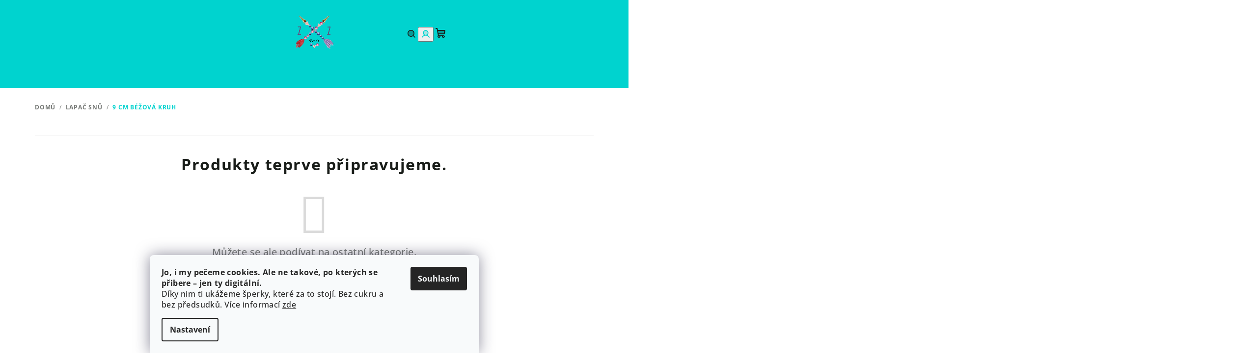

--- FILE ---
content_type: text/html; charset=utf-8
request_url: https://www.zazbeads.cz/9-cm-bezova-2-kruh/
body_size: 18013
content:
<!doctype html><html lang="cs" dir="ltr" class="header-background-light external-fonts-loaded"><head><meta charset="utf-8" /><meta name="viewport" content="width=device-width,initial-scale=1" /><title>9 cm béžová Kruh - ZaZ beads | minerální náramky | lapače snů</title><link rel="preconnect" href="https://cdn.myshoptet.com" /><link rel="dns-prefetch" href="https://cdn.myshoptet.com" /><link rel="preload" href="https://cdn.myshoptet.com/prj/dist/master/cms/libs/jquery/jquery-1.11.3.min.js" as="script" /><link href="https://cdn.myshoptet.com/prj/dist/master/cms/templates/frontend_templates/shared/css/font-face/open-sans.css" rel="stylesheet"><link href="https://cdn.myshoptet.com/prj/dist/master/shop/dist/font-shoptet-14.css.d90e56d0dd782c13aabd.css" rel="stylesheet"><script>
dataLayer = [];
dataLayer.push({'shoptet' : {
    "pageId": 2385,
    "pageType": "parametricCategory",
    "currency": "CZK",
    "currencyInfo": {
        "decimalSeparator": ",",
        "exchangeRate": 1,
        "priceDecimalPlaces": 2,
        "symbol": "K\u010d",
        "symbolLeft": 0,
        "thousandSeparator": " "
    },
    "language": "cs",
    "projectId": 173776,
    "category": {
        "guid": "db130509-99c3-11e7-819d-002590dc5efc",
        "path": "Lapa\u010de sn\u016f z Bali",
        "parentCategoryGuid": null
    },
    "cartInfo": {
        "id": null,
        "freeShipping": false,
        "freeShippingFrom": null,
        "leftToFreeGift": {
            "formattedPrice": "0 K\u010d",
            "priceLeft": 0
        },
        "freeGift": false,
        "leftToFreeShipping": {
            "priceLeft": null,
            "dependOnRegion": null,
            "formattedPrice": null
        },
        "discountCoupon": [],
        "getNoBillingShippingPrice": {
            "withoutVat": 0,
            "vat": 0,
            "withVat": 0
        },
        "cartItems": [],
        "taxMode": "ORDINARY"
    },
    "cart": [],
    "customer": {
        "priceRatio": 1,
        "priceListId": 1,
        "groupId": null,
        "registered": false,
        "mainAccount": false
    }
}});
dataLayer.push({'cookie_consent' : {
    "marketing": "denied",
    "analytics": "denied"
}});
document.addEventListener('DOMContentLoaded', function() {
    shoptet.consent.onAccept(function(agreements) {
        if (agreements.length == 0) {
            return;
        }
        dataLayer.push({
            'cookie_consent' : {
                'marketing' : (agreements.includes(shoptet.config.cookiesConsentOptPersonalisation)
                    ? 'granted' : 'denied'),
                'analytics': (agreements.includes(shoptet.config.cookiesConsentOptAnalytics)
                    ? 'granted' : 'denied')
            },
            'event': 'cookie_consent'
        });
    });
});
</script>

<!-- Google Tag Manager -->
<script>(function(w,d,s,l,i){w[l]=w[l]||[];w[l].push({'gtm.start':
new Date().getTime(),event:'gtm.js'});var f=d.getElementsByTagName(s)[0],
j=d.createElement(s),dl=l!='dataLayer'?'&l='+l:'';j.async=true;j.src=
'https://www.googletagmanager.com/gtm.js?id='+i+dl;f.parentNode.insertBefore(j,f);
})(window,document,'script','dataLayer','GTM-PHJDZX2');</script>
<!-- End Google Tag Manager -->

<meta property="og:type" content="website"><meta property="og:site_name" content="zazbeads.cz"><meta property="og:url" content="https://www.zazbeads.cz/9-cm-bezova-2-kruh/"><meta property="og:title" content="9 cm béžová Kruh - ZaZ beads | minerální náramky | lapače snů"><meta name="author" content="ZaZ beads | minerální náramky | lapače snů"><meta name="web_author" content="Shoptet.cz"><meta name="dcterms.rightsHolder" content="www.zazbeads.cz"><meta name="robots" content="index,follow"><meta property="og:image" content="https://cdn.myshoptet.com/usr/www.zazbeads.cz/user/logos/logo_3-2.png?t=1769807274"><meta name="google-site-verification" content="U5yXZ__662OEdC76uJaHElAARRTNO-myN415Vzf_NHU"><meta name="description" content="9 cm béžová Kruh, ZaZ beads | minerální náramky | lapače snů"><meta property="og:description" content="9 cm béžová Kruh, ZaZ beads | minerální náramky | lapače snů"><style>:root {--color-primary: #00D3CF;--color-primary-h: 179;--color-primary-s: 100%;--color-primary-l: 41%;--color-primary-hover: #e9d0f0;--color-primary-hover-h: 287;--color-primary-hover-s: 52%;--color-primary-hover-l: 88%;--color-secondary: #00D3CF;--color-secondary-h: 179;--color-secondary-s: 100%;--color-secondary-l: 41%;--color-secondary-hover: #00D3CF;--color-secondary-hover-h: 179;--color-secondary-hover-s: 100%;--color-secondary-hover-l: 41%;--color-tertiary: #ffffff;--color-tertiary-h: 0;--color-tertiary-s: 0%;--color-tertiary-l: 100%;--color-tertiary-hover: #181c18;--color-tertiary-hover-h: 120;--color-tertiary-hover-s: 8%;--color-tertiary-hover-l: 10%;--color-header-background: #ffffff;--template-font: "Open Sans";--template-headings-font: "Open Sans";--header-background-url: none;--cookies-notice-background: #F8FAFB;--cookies-notice-color: #252525;--cookies-notice-button-hover: #27263f;--cookies-notice-link-hover: #3b3a5f;--templates-update-management-preview-mode-content: "Náhled aktualizací šablony je aktivní pro váš prohlížeč."}</style>
    
    <link href="https://cdn.myshoptet.com/prj/dist/master/shop/dist/main-14.less.49334c2a0bd7c3ed0f9c.css" rel="stylesheet" />
                <link href="https://cdn.myshoptet.com/prj/dist/master/shop/dist/mobile-header-v1-14.less.10721fb2626f6cacd20c.css" rel="stylesheet" />
    
    <script>var shoptet = shoptet || {};</script>
    <script src="https://cdn.myshoptet.com/prj/dist/master/shop/dist/main-3g-header.js.27c4444ba5dd6be3416d.js"></script>
<!-- User include --><!-- project html code header -->
<!-- Facebook Pixel Code -->
<script>
  !function(f,b,e,v,n,t,s)
  {if(f.fbq)return;n=f.fbq=function(){n.callMethod?
  n.callMethod.apply(n,arguments):n.queue.push(arguments)};
  if(!f._fbq)f._fbq=n;n.push=n;n.loaded=!0;n.version='2.0';
  n.queue=[];t=b.createElement(e);t.async=!0;
  t.src=v;s=b.getElementsByTagName(e)[0];
  s.parentNode.insertBefore(t,s)}(window, document,'script',
  'https://connect.facebook.net/en_US/fbevents.js');
  fbq('init', '184097898938504');
  fbq('track', 'PageView');
</script>
<noscript><img height="1" width="1" style="display:none"
  src="https://www.facebook.com/tr?id=184097898938504&ev=PageView&noscript=1"
/></noscript>
<!-- End Facebook Pixel Code -->


<style>
/* V detailu produktu odstrani kapitalky v nadipsu produktu */
#product-detail-h1 h1 {
    text-transform: none;
}
</style>
<style>
/* Zobrazi dostupnost zbozi ve vypisu kategorie i pro mobilni telefony */
@media screen and (max-width: 40em) {
    .p-type-descr {
        display: block;
    }
}
</style>

<style type="text/css">
#menu li { font-size: 0.75rem; }
</style>

<style type="text/css">
h1 { display: none; }
</style>

<style type="text/css">
#footer-in { border-top: 0.75rem solid #00D3CF; }
</style>

<style type="text/css">
#description {
  display: block !important;
}

</style>
<script type="text/javascript">
    window.smartlook||(function(d) {
    var o=smartlook=function(){ o.api.push(arguments)},h=d.getElementsByTagName('head')[0];
    var c=d.createElement('script');o.api=new Array();c.async=true;c.type='text/javascript';
    c.charset='utf-8';c.src='https://rec.smartlook.com/recorder.js';h.appendChild(c);
    })(document);
    smartlook('init', '5540d25fdd16d08284c708899b66cab98ea32471');
</script>

<style type="text/css"> .searchform { visibility: hidden } </style>

<!-- Global site tag (gtag.js) - Google Ads: 820467024 -->
<script async src="https://www.googletagmanager.com/gtag/js?id=AW-820467024"></script>
<script>
  window.dataLayer = window.dataLayer || [];
  function gtag(){dataLayer.push(arguments);}
  gtag('js', new Date());

  gtag('config', 'AW-820467024');
</script>

<!-- Event snippet for Nákup conversion page -->
<script>
  gtag('event', 'conversion', {
      'send_to': 'AW-820467024/9JBBCIbOzLMBENCqnYcD',
      'transaction_id': ''
  });
</script>

<!-- Global site tag (gtag.js) - Google Ads: 820467024 -->
<script async src="https://www.googletagmanager.com/gtag/js?id=AW-820467024"></script>
<script>
  window.dataLayer = window.dataLayer || [];
  function gtag(){dataLayer.push(arguments);}
  gtag('js', new Date());

  gtag('config', 'AW-820467024');
</script>

<!-- Event snippet for Zobrazení conversion page -->
<script>
  gtag('event', 'conversion', {'send_to': 'AW-820467024/PVTvCID83bMBENCqnYcD'});
</script>

<!-- Google tag (gtag.js) -->
<script async src="https://www.googletagmanager.com/gtag/js?id=G-V1KZEXG5JX"></script>
<script>
  window.dataLayer = window.dataLayer || [];
  function gtag(){dataLayer.push(arguments);}
  gtag('js', new Date());

  gtag('config', 'G-V1KZEXG5JX');
</script>
<meta name="google-site-verification" content="U-C2-bHhvIC3k6KgzfPaURqQnQwVkFlQXuHQZQNP7Aw" />
<!-- /User include --><link rel="shortcut icon" href="/favicon.ico" type="image/x-icon" /><link rel="canonical" href="https://www.zazbeads.cz/9-cm-bezova-2-kruh/" />    <script>
        var _hwq = _hwq || [];
        _hwq.push(['setKey', 'FD72A407322DCBAD9B55BF76EBEF4221']);
        _hwq.push(['setTopPos', '200']);
        _hwq.push(['showWidget', '22']);
        (function() {
            var ho = document.createElement('script');
            ho.src = 'https://cz.im9.cz/direct/i/gjs.php?n=wdgt&sak=FD72A407322DCBAD9B55BF76EBEF4221';
            var s = document.getElementsByTagName('script')[0]; s.parentNode.insertBefore(ho, s);
        })();
    </script>
    <!-- Global site tag (gtag.js) - Google Analytics -->
    <script async src="https://www.googletagmanager.com/gtag/js?id=G-V1KZEXG5JX"></script>
    <script>
        
        window.dataLayer = window.dataLayer || [];
        function gtag(){dataLayer.push(arguments);}
        

                    console.debug('default consent data');

            gtag('consent', 'default', {"ad_storage":"denied","analytics_storage":"denied","ad_user_data":"denied","ad_personalization":"denied","wait_for_update":500});
            dataLayer.push({
                'event': 'default_consent'
            });
        
        gtag('js', new Date());

                gtag('config', 'UA-82171876-2', { 'groups': "UA" });
        
                gtag('config', 'G-V1KZEXG5JX', {"groups":"GA4","send_page_view":false,"content_group":"category","currency":"CZK","page_language":"cs"});
        
                gtag('config', 'AW-820467024', {"allow_enhanced_conversions":true});
        
        
        
        
        
                    gtag('event', 'page_view', {"send_to":"GA4","page_language":"cs","content_group":"category","currency":"CZK"});
        
        
        
        
        
        
        
        
        
        
        
        
        
        document.addEventListener('DOMContentLoaded', function() {
            if (typeof shoptet.tracking !== 'undefined') {
                for (var id in shoptet.tracking.bannersList) {
                    gtag('event', 'view_promotion', {
                        "send_to": "UA",
                        "promotions": [
                            {
                                "id": shoptet.tracking.bannersList[id].id,
                                "name": shoptet.tracking.bannersList[id].name,
                                "position": shoptet.tracking.bannersList[id].position
                            }
                        ]
                    });
                }
            }

            shoptet.consent.onAccept(function(agreements) {
                if (agreements.length !== 0) {
                    console.debug('gtag consent accept');
                    var gtagConsentPayload =  {
                        'ad_storage': agreements.includes(shoptet.config.cookiesConsentOptPersonalisation)
                            ? 'granted' : 'denied',
                        'analytics_storage': agreements.includes(shoptet.config.cookiesConsentOptAnalytics)
                            ? 'granted' : 'denied',
                                                                                                'ad_user_data': agreements.includes(shoptet.config.cookiesConsentOptPersonalisation)
                            ? 'granted' : 'denied',
                        'ad_personalization': agreements.includes(shoptet.config.cookiesConsentOptPersonalisation)
                            ? 'granted' : 'denied',
                        };
                    console.debug('update consent data', gtagConsentPayload);
                    gtag('consent', 'update', gtagConsentPayload);
                    dataLayer.push(
                        { 'event': 'update_consent' }
                    );
                }
            });
        });
    </script>
</head><body class="desktop id-2385 in-9-cm-bezova-2-kruh template-14 type-category subtype-category-parametric one-column-body columns-mobile-2 columns-4 smart-labels-active ums_forms_redesign--off ums_a11y_category_page--on ums_discussion_rating_forms--off ums_flags_display_unification--on ums_a11y_login--on mobile-header-version-1"><noscript>
    <style>
        #header {
            padding-top: 0;
            position: relative !important;
            top: 0;
        }
        .header-navigation {
            position: relative !important;
        }
        .overall-wrapper {
            margin: 0 !important;
        }
        body:not(.ready) {
            visibility: visible !important;
        }
    </style>
    <div class="no-javascript">
        <div class="no-javascript__title">Musíte změnit nastavení vašeho prohlížeče</div>
        <div class="no-javascript__text">Podívejte se na: <a href="https://www.google.com/support/bin/answer.py?answer=23852">Jak povolit JavaScript ve vašem prohlížeči</a>.</div>
        <div class="no-javascript__text">Pokud používáte software na blokování reklam, může být nutné povolit JavaScript z této stránky.</div>
        <div class="no-javascript__text">Děkujeme.</div>
    </div>
</noscript>

        <div id="fb-root"></div>
        <script>
            window.fbAsyncInit = function() {
                FB.init({
                    autoLogAppEvents : true,
                    xfbml            : true,
                    version          : 'v24.0'
                });
            };
        </script>
        <script async defer crossorigin="anonymous" src="https://connect.facebook.net/cs_CZ/sdk.js#xfbml=1&version=v24.0"></script><script>
<!-- Google tag (gtag.js) -->
<script async src="https://www.googletagmanager.com/gtag/js?id=G-V1KZEXG5JX"></script>
<script>
  window.dataLayer = window.dataLayer || [];
  function gtag(){dataLayer.push(arguments);}
  gtag('js', new Date());

  gtag('config', 'G-V1KZEXG5JX');
</script>
</script>

<!-- Google Tag Manager (noscript) -->
<noscript><iframe src="https://www.googletagmanager.com/ns.html?id=GTM-PHJDZX2"
height="0" width="0" style="display:none;visibility:hidden"></iframe></noscript>
<!-- End Google Tag Manager (noscript) -->

    <div class="siteCookies siteCookies--bottom siteCookies--light js-siteCookies" role="dialog" data-testid="cookiesPopup" data-nosnippet>
        <div class="siteCookies__form">
            <div class="siteCookies__content">
                <div class="siteCookies__text">
                    <strong data-start="761" data-end="836">Jo, i my pečeme cookies. Ale ne takové, po kterých se přibere – jen ty digitální.</strong><br data-start="836" data-end="839" /> Díky nim ti ukážeme šperky, které za to stojí. Bez cukru a bez předsudků. Více informací <a href="/cookies" target="_blank" rel="noopener noreferrer">zde</a>
                </div>
                <p class="siteCookies__links">
                    <button class="siteCookies__link js-cookies-settings" aria-label="Nastavení cookies" data-testid="cookiesSettings">Nastavení</button>
                </p>
            </div>
            <div class="siteCookies__buttonWrap">
                                <button class="siteCookies__button js-cookiesConsentSubmit" value="all" aria-label="Přijmout cookies" data-testid="buttonCookiesAccept">Souhlasím</button>
            </div>
        </div>
        <script>
            document.addEventListener("DOMContentLoaded", () => {
                const siteCookies = document.querySelector('.js-siteCookies');
                document.addEventListener("scroll", shoptet.common.throttle(() => {
                    const st = document.documentElement.scrollTop;
                    if (st > 1) {
                        siteCookies.classList.add('siteCookies--scrolled');
                    } else {
                        siteCookies.classList.remove('siteCookies--scrolled');
                    }
                }, 100));
            });
        </script>
    </div>
<a href="#content" class="skip-link sr-only">Přejít na obsah</a><div class="overall-wrapper"><header id="header">
        <div class="header-top">
            <div class="container navigation-wrapper header-top-wrapper">
                <div class="navigation-tools">
                                    </div>
                <div class="site-name"><a href="/" data-testid="linkWebsiteLogo"><img src="https://cdn.myshoptet.com/usr/www.zazbeads.cz/user/logos/logo_3-2.png" alt="ZaZ beads | minerální náramky | lapače snů" fetchpriority="low" /></a></div>                <div class="navigation-buttons">
                    <a href="#" class="toggle-window" data-target="search" data-testid="linkSearchIcon"><i class="icon-search"></i><span class="sr-only">Hledat</span></a>
                                                                                                                                            <button class="top-nav-button top-nav-button-login toggle-window" type="button" data-target="login" aria-haspopup="dialog" aria-expanded="false" aria-controls="login" data-testid="signin">
                                        <i class="icon-login"></i><span class="sr-only">Přihlášení</span>
                                    </button>
                                                                                                                                
    <a href="/kosik/" class="btn btn-icon toggle-window cart-count" data-target="cart" data-testid="headerCart" rel="nofollow" aria-haspopup="dialog" aria-expanded="false" aria-controls="cart-widget">
        <span class="icon-cart"></span>
                <span class="sr-only">Nákupní košík</span>
        
    
            </a>
                    <a href="#" class="toggle-window" data-target="navigation" data-testid="hamburgerMenu"></a>
                </div>
                <div class="user-action">
                                            <div class="user-action-in">
            <div id="login" class="user-action-login popup-widget login-widget" role="dialog" aria-labelledby="loginHeading">
        <div class="popup-widget-inner">
                            <h2 id="loginHeading">Přihlášení k vašemu účtu</h2><div id="customerLogin"><form action="/action/Customer/Login/" method="post" id="formLoginIncluded" class="csrf-enabled formLogin" data-testid="formLogin"><input type="hidden" name="referer" value="" /><div class="form-group"><div class="input-wrapper email js-validated-element-wrapper no-label"><input type="email" name="email" class="form-control" autofocus placeholder="E-mailová adresa (např. jan@novak.cz)" data-testid="inputEmail" autocomplete="email" required /></div></div><div class="form-group"><div class="input-wrapper password js-validated-element-wrapper no-label"><input type="password" name="password" class="form-control" placeholder="Heslo" data-testid="inputPassword" autocomplete="current-password" required /><span class="no-display">Nemůžete vyplnit toto pole</span><input type="text" name="surname" value="" class="no-display" /></div></div><div class="form-group"><div class="login-wrapper"><button type="submit" class="btn btn-secondary btn-text btn-login" data-testid="buttonSubmit">Přihlásit se</button><div class="password-helper"><a href="/registrace/" data-testid="signup" rel="nofollow">Nová registrace</a><a href="/klient/zapomenute-heslo/" rel="nofollow">Zapomenuté heslo</a></div></div></div><div class="social-login-buttons"><div class="social-login-buttons-divider"><span>nebo</span></div><div class="form-group"><a href="/action/Social/login/?provider=Facebook" class="login-btn facebook" rel="nofollow"><span class="login-facebook-icon"><i class="icon-facebook-square"></i></span><strong>Přihlásit se přes Facebook</strong></a></div><div class="form-group"><a href="/action/Social/login/?provider=Google" class="login-btn google" rel="nofollow"><span class="login-google-icon"></span><strong>Přihlásit se přes Google</strong></a></div></div></form>
</div>                    </div>
    </div>

        <div id="cart-widget" class="user-action-cart popup-widget cart-widget loader-wrapper" data-testid="popupCartWidget" role="dialog" aria-hidden="true">
        <div class="popup-widget-inner cart-widget-inner place-cart-here">
            <div class="loader-overlay">
                <div class="loader"></div>
            </div>
        </div>
    </div>

        <div class="user-action-search popup-widget search-widget search stay-open" itemscope itemtype="https://schema.org/WebSite" data-testid="searchWidget">
        <span href="#" class="search-widget-close toggle-window" data-target="search" data-testid="linkSearchIcon"></span>
        <meta itemprop="headline" content="9 cm béžová Kruh"/><meta itemprop="url" content="https://www.zazbeads.cz"/><meta itemprop="text" content="9 cm béžová Kruh, ZaZ beads | minerální náramky | lapače snů"/>        <form action="/action/ProductSearch/prepareString/" method="post"
    id="formSearchForm" class="search-form compact-form js-search-main"
    itemprop="potentialAction" itemscope itemtype="https://schema.org/SearchAction" data-testid="searchForm">
    <fieldset>
        <meta itemprop="target"
            content="https://www.zazbeads.cz/vyhledavani/?string={string}"/>
        <input type="hidden" name="language" value="cs"/>
        
    <span class="search-form-input-group">
        
    <span class="search-input-icon" aria-hidden="true"></span>

<input
    type="search"
    name="string"
        class="query-input form-control search-input js-search-input"
    placeholder="Napište, co hledáte"
    autocomplete="off"
    required
    itemprop="query-input"
    aria-label="Vyhledávání"
    data-testid="searchInput"
>
        <button type="submit" class="btn btn-default search-button" data-testid="searchBtn">Hledat</button>
    </span>

    </fieldset>
</form>
    </div>
</div>
                                    </div>
            </div>
        </div>
        <div class="header-bottom">
            <div class="navigation-wrapper header-bottom-wrapper">
                <nav id="navigation" aria-label="Hlavní menu" data-collapsible="true"><div class="navigation-in menu"><ul class="menu-level-1" role="menubar" data-testid="headerMenuItems"><li class="menu-item-674 ext" role="none"><a href="/mineralni-naramky-z-bali/" data-testid="headerMenuItem" role="menuitem" aria-haspopup="true" aria-expanded="false"><b>Minerální náramky</b><span class="submenu-arrow"></span></a><ul class="menu-level-2" aria-label="Minerální náramky" tabindex="-1" role="menu"><li class="menu-item-703" role="none"><a href="/damske-mineralni-naramky/" class="menu-image" data-testid="headerMenuItem" tabindex="-1" aria-hidden="true"><img src="data:image/svg+xml,%3Csvg%20width%3D%22140%22%20height%3D%22100%22%20xmlns%3D%22http%3A%2F%2Fwww.w3.org%2F2000%2Fsvg%22%3E%3C%2Fsvg%3E" alt="" aria-hidden="true" width="140" height="100"  data-src="https://cdn.myshoptet.com/usr/www.zazbeads.cz/user/categories/thumb/img_5303.jpg" fetchpriority="low" /></a><div><a href="/damske-mineralni-naramky/" data-testid="headerMenuItem" role="menuitem"><span>Dámské náramky</span></a>
                        </div></li><li class="menu-item-4447" role="none"><a href="/kolekce-kod-srdce/" class="menu-image" data-testid="headerMenuItem" tabindex="-1" aria-hidden="true"><img src="data:image/svg+xml,%3Csvg%20width%3D%22140%22%20height%3D%22100%22%20xmlns%3D%22http%3A%2F%2Fwww.w3.org%2F2000%2Fsvg%22%3E%3C%2Fsvg%3E" alt="" aria-hidden="true" width="140" height="100"  data-src="https://cdn.myshoptet.com/usr/www.zazbeads.cz/user/categories/thumb/kategorie_miner__ln___s__p____v__sky.jpg" fetchpriority="low" /></a><div><a href="/kolekce-kod-srdce/" data-testid="headerMenuItem" role="menuitem"><span>Kolekce Kód srdce</span></a>
                        </div></li><li class="menu-item-2807" role="none"><a href="/naramky-podle-znameni/" class="menu-image" data-testid="headerMenuItem" tabindex="-1" aria-hidden="true"><img src="data:image/svg+xml,%3Csvg%20width%3D%22140%22%20height%3D%22100%22%20xmlns%3D%22http%3A%2F%2Fwww.w3.org%2F2000%2Fsvg%22%3E%3C%2Fsvg%3E" alt="" aria-hidden="true" width="140" height="100"  data-src="https://cdn.myshoptet.com/usr/www.zazbeads.cz/user/categories/thumb/img_8921.jpg" fetchpriority="low" /></a><div><a href="/naramky-podle-znameni/" data-testid="headerMenuItem" role="menuitem"><span>Náramky podle znamení</span></a>
                        </div></li></ul></li>
<li class="menu-item-687" role="none"><a href="/lapace-snu-z-bali/" class="active" data-testid="headerMenuItem" role="menuitem" aria-expanded="false"><b>lapač snů</b></a></li>
<li class="menu-item-706" role="none"><a href="/panske-mineralni-naramky/" data-testid="headerMenuItem" role="menuitem" aria-expanded="false"><b>Pánské náramky</b></a></li>
<li class="menu-item-709" role="none"><a href="/parove-mineralni-naramky-2/" data-testid="headerMenuItem" role="menuitem" aria-expanded="false"><b>Párové náramky </b></a></li>
<li class="menu-item-1807 ext" role="none"><a href="/damske-kabelky-pres-rameno-z-bali/" data-testid="headerMenuItem" role="menuitem" aria-haspopup="true" aria-expanded="false"><b>Kabelky</b><span class="submenu-arrow"></span></a><ul class="menu-level-2" aria-label="Kabelky" tabindex="-1" role="menu"><li class="menu-item-4036" role="none"><a href="/ratanky-z-bali/" class="menu-image" data-testid="headerMenuItem" tabindex="-1" aria-hidden="true"><img src="data:image/svg+xml,%3Csvg%20width%3D%22140%22%20height%3D%22100%22%20xmlns%3D%22http%3A%2F%2Fwww.w3.org%2F2000%2Fsvg%22%3E%3C%2Fsvg%3E" alt="" aria-hidden="true" width="140" height="100"  data-src="https://cdn.myshoptet.com/usr/www.zazbeads.cz/user/categories/thumb/img_6259.jpg" fetchpriority="low" /></a><div><a href="/ratanky-z-bali/" data-testid="headerMenuItem" role="menuitem"><span>Ratanky z Bali</span></a>
                        </div></li><li class="menu-item-2373" role="none"><a href="/batuzky-z-bali/" class="menu-image" data-testid="headerMenuItem" tabindex="-1" aria-hidden="true"><img src="data:image/svg+xml,%3Csvg%20width%3D%22140%22%20height%3D%22100%22%20xmlns%3D%22http%3A%2F%2Fwww.w3.org%2F2000%2Fsvg%22%3E%3C%2Fsvg%3E" alt="" aria-hidden="true" width="140" height="100"  data-src="https://cdn.myshoptet.com/usr/www.zazbeads.cz/user/categories/thumb/img_6179.jpg" fetchpriority="low" /></a><div><a href="/batuzky-z-bali/" data-testid="headerMenuItem" role="menuitem"><span>Batůžek z Bali</span></a>
                        </div></li></ul></li>
<li class="menu-item-691" role="none"><a href="/maly-z-nepalu/" data-testid="headerMenuItem" role="menuitem" aria-expanded="false"><b>Mály</b></a></li>
<li class="menu-item-4423 ext" role="none"><a href="/sperky-z-chirurgicke-oceli/" data-testid="headerMenuItem" role="menuitem" aria-haspopup="true" aria-expanded="false"><b>Šperky z chirurgické oceli</b><span class="submenu-arrow"></span></a><ul class="menu-level-2" aria-label="Šperky z chirurgické oceli" tabindex="-1" role="menu"><li class="menu-item-4426" role="none"><a href="/naramky-z-chirurgicke-oceli/" class="menu-image" data-testid="headerMenuItem" tabindex="-1" aria-hidden="true"><img src="data:image/svg+xml,%3Csvg%20width%3D%22140%22%20height%3D%22100%22%20xmlns%3D%22http%3A%2F%2Fwww.w3.org%2F2000%2Fsvg%22%3E%3C%2Fsvg%3E" alt="" aria-hidden="true" width="140" height="100"  data-src="https://cdn.myshoptet.com/usr/www.zazbeads.cz/user/categories/thumb/17674.jpg" fetchpriority="low" /></a><div><a href="/naramky-z-chirurgicke-oceli/" data-testid="headerMenuItem" role="menuitem"><span>Náramky</span></a>
                        </div></li><li class="menu-item-4429" role="none"><a href="/nahrdelniky/" class="menu-image" data-testid="headerMenuItem" tabindex="-1" aria-hidden="true"><img src="data:image/svg+xml,%3Csvg%20width%3D%22140%22%20height%3D%22100%22%20xmlns%3D%22http%3A%2F%2Fwww.w3.org%2F2000%2Fsvg%22%3E%3C%2Fsvg%3E" alt="" aria-hidden="true" width="140" height="100"  data-src="https://cdn.myshoptet.com/usr/www.zazbeads.cz/user/categories/thumb/16513.jpg" fetchpriority="low" /></a><div><a href="/nahrdelniky/" data-testid="headerMenuItem" role="menuitem"><span>Náhrdelníky</span></a>
                        </div></li><li class="menu-item-4432" role="none"><a href="/nausnice-3/" class="menu-image" data-testid="headerMenuItem" tabindex="-1" aria-hidden="true"><img src="data:image/svg+xml,%3Csvg%20width%3D%22140%22%20height%3D%22100%22%20xmlns%3D%22http%3A%2F%2Fwww.w3.org%2F2000%2Fsvg%22%3E%3C%2Fsvg%3E" alt="" aria-hidden="true" width="140" height="100"  data-src="https://cdn.myshoptet.com/usr/www.zazbeads.cz/user/categories/thumb/17687.jpg" fetchpriority="low" /></a><div><a href="/nausnice-3/" data-testid="headerMenuItem" role="menuitem"><span>Náušnice</span></a>
                        </div></li><li class="menu-item-4435" role="none"><a href="/sady/" class="menu-image" data-testid="headerMenuItem" tabindex="-1" aria-hidden="true"><img src="data:image/svg+xml,%3Csvg%20width%3D%22140%22%20height%3D%22100%22%20xmlns%3D%22http%3A%2F%2Fwww.w3.org%2F2000%2Fsvg%22%3E%3C%2Fsvg%3E" alt="" aria-hidden="true" width="140" height="100"  data-src="https://cdn.myshoptet.com/usr/www.zazbeads.cz/user/categories/thumb/17807.jpg" fetchpriority="low" /></a><div><a href="/sady/" data-testid="headerMenuItem" role="menuitem"><span>Sady</span></a>
                        </div></li></ul></li>
<li class="menu-item-4441" role="none"><a href="/privesek-na-mobil/" data-testid="headerMenuItem" role="menuitem" aria-expanded="false"><b>Přívěsek na mobil</b></a></li>
<li class="menu-item-1801" role="none"><a href="/doprava-platba-naramky/" data-testid="headerMenuItem" role="menuitem" aria-expanded="false"><b>Doprava a platba</b></a></li>
<li class="menu-item-29" role="none"><a href="/kontakty/" data-testid="headerMenuItem" role="menuitem" aria-expanded="false"><b>Kontakty</b></a></li>
<li class="menu-item-27" role="none"><a href="/obchodni-podminky/" data-testid="headerMenuItem" role="menuitem" aria-expanded="false"><b>Obchodní podmínky</b></a></li>
<li class="menu-item-730" role="none"><a href="/clanky-2/" data-testid="headerMenuItem" role="menuitem" aria-expanded="false"><b>Články</b></a></li>
<li class="menu-item--6" role="none"><a href="/napiste-nam/" data-testid="headerMenuItem" role="menuitem" aria-expanded="false"><b>Napište nám</b></a></li>
<li class="ext" id="nav-manufacturers" role="none"><a href="https://www.zazbeads.cz/znacka/" data-testid="brandsText" role="menuitem"><b>Značky</b><span class="submenu-arrow"></span></a><ul class="menu-level-2" role="menu"><li role="none"><a href="/znacka/zaz-beads/" data-testid="brandName" role="menuitem"><span>Z&amp;Z beads</span></a></li></ul>
</li></ul>
    <ul class="navigationActions" role="menu">
                            <li role="none">
                                    <a href="/login/?backTo=%2F9-cm-bezova-2-kruh%2F" rel="nofollow" data-testid="signin" role="menuitem"><span>Přihlášení</span></a>
                            </li>
                        </ul>
</div><span class="navigation-close"></span></nav><div class="menu-helper" data-testid="hamburgerMenu"><span>Více</span></div>
            </div>
        </div>
    </header><!-- / header -->

    

<div id="content-wrapper" class="container content-wrapper aside-indented">
    
                                <div class="breadcrumbs" itemscope itemtype="https://schema.org/BreadcrumbList">
                                                                            <span id="navigation-first" data-basetitle="ZaZ beads | minerální náramky | lapače snů" itemprop="itemListElement" itemscope itemtype="https://schema.org/ListItem">
                <a href="/" itemprop="item" ><span itemprop="name">Domů</span></a>
                <span class="navigation-bullet">/</span>
                <meta itemprop="position" content="1" />
            </span>
                                <span id="navigation-1" itemprop="itemListElement" itemscope itemtype="https://schema.org/ListItem">
                <a href="/lapace-snu-z-bali/" itemprop="item" data-testid="breadcrumbsSecondLevel"><span itemprop="name">lapač snů</span></a>
                <span class="navigation-bullet">/</span>
                <meta itemprop="position" content="2" />
            </span>
                                            <span id="navigation-2" itemprop="itemListElement" itemscope itemtype="https://schema.org/ListItem" data-testid="breadcrumbsLastLevel">
                <meta itemprop="item" content="https://www.zazbeads.cz/9-cm-bezova-2-kruh/" />
                <meta itemprop="position" content="3" />
                <span itemprop="name" data-title="9 cm béžová Kruh">9 cm béžová Kruh</span>
            </span>
            </div>
            
    <div class="content-wrapper-in">
                <main id="content" class="content wide">
                            <div class="category-top">
            <h1 class="category-title" data-testid="titleCategory">9 cm béžová Kruh</h1>
                            
                
        </div>
<div class="category-content-wrapper">
            <div class="category-perex empty-content empty-content-category">
    <h2>Produkty teprve připravujeme.</h2>
    <p>Můžete se ale podívat na ostatní kategorie.</p>
    <p><a href="/" class="btn btn-default" data-testid="buttonBackToShop">Zpět do obchodu</a></p>
</div>
        </div>
                    </main>
    </div>
    
            <div class="full-width benefit-banners-full-width">
            <div class="container-full-width">
                                        <div class="benefitBanner position--benefitCategory">
                                    <div class="benefitBanner__item"><div class="benefitBanner__picture"><img src="data:image/svg+xml,%3Csvg%20width%3D%22600%22%20height%3D%22600%22%20xmlns%3D%22http%3A%2F%2Fwww.w3.org%2F2000%2Fsvg%22%3E%3C%2Fsvg%3E" data-src="https://cdn.myshoptet.com/usr/www.zazbeads.cz/user/banners/p__ekvapen___-1.png?6834b074" class="benefitBanner__img" alt="překvapení" fetchpriority="low" width="600" height="600"></div></div>
                                                <div class="benefitBanner__item"><div class="benefitBanner__picture"><img src="data:image/svg+xml,%3Csvg%20width%3D%22600%22%20height%3D%22600%22%20xmlns%3D%22http%3A%2F%2Fwww.w3.org%2F2000%2Fsvg%22%3E%3C%2Fsvg%3E" data-src="https://cdn.myshoptet.com/usr/www.zazbeads.cz/user/banners/11.png?685d6835" class="benefitBanner__img" alt="smysluplná krása" fetchpriority="low" width="600" height="600"></div></div>
                                                <div class="benefitBanner__item"><div class="benefitBanner__picture"><img src="data:image/svg+xml,%3Csvg%20width%3D%22600%22%20height%3D%22600%22%20xmlns%3D%22http%3A%2F%2Fwww.w3.org%2F2000%2Fsvg%22%3E%3C%2Fsvg%3E" data-src="https://cdn.myshoptet.com/usr/www.zazbeads.cz/user/banners/10-2.png?685d6835" class="benefitBanner__img" alt="vyrábím s péčí" fetchpriority="low" width="600" height="600"></div></div>
                                                <div class="benefitBanner__item"><div class="benefitBanner__picture"><img src="data:image/svg+xml,%3Csvg%20width%3D%22600%22%20height%3D%22600%22%20xmlns%3D%22http%3A%2F%2Fwww.w3.org%2F2000%2Fsvg%22%3E%3C%2Fsvg%3E" data-src="https://cdn.myshoptet.com/usr/www.zazbeads.cz/user/banners/vytvo__eno_ru__n__-3.png?685d6835" class="benefitBanner__img" alt="" fetchpriority="low" width="600" height="600"></div></div>
                        </div>
            </div>
        </div>
    
    
</div>
        
    
        
                            <footer id="footer">
                    <h2 class="sr-only">Zápatí</h2>
                    
                <div class="container system-footer">
            <ul class="footer-links" data-editorid="footerLinks">
            <li class="footer-link">
            <a href="https://www.zazbeads.cz/vse-o-nakupu/">
Vše o nákupu
</a>
        </li>
            <li class="footer-link">
            <a href="https://www.zazbeads.cz/podminky-ochrany-osobnich-udaju">
Podmínky ochrany osobních údajů
</a>
        </li>
    </ul>
        </div>
    
                                                                <div class="container footer-rows">
                            
                                    


<div class="row custom-footer elements-6">
                    
        <div class="custom-footer__instagram col-sm-6 col-lg-4">
                                                                                                                        <h4><span>Instagram</span></h4>
        <div class="instagram-widget columns-4">
            <a href="https://www.instagram.com/p/DSNi9uEiBvO/" target="_blank">
            <img
                                    src="[data-uri]"
                                            data-src="https://cdn.myshoptet.com/usr/www.zazbeads.cz/user/system/instagram/320_588438680_18356382364167310_387085109612858420_n.heic"
                                                    alt="Představte si klidný večer. Nad postelí se lehce pohupuje ručně vyrobený lapač snů z Bali, na zápěstí chladivý dotek..."
                                    data-thumbnail-small="https://cdn.myshoptet.com/usr/www.zazbeads.cz/user/system/instagram/320_588438680_18356382364167310_387085109612858420_n.heic"
                    data-thumbnail-medium="https://cdn.myshoptet.com/usr/www.zazbeads.cz/user/system/instagram/658_588438680_18356382364167310_387085109612858420_n.heic"
                            />
        </a>
            <a href="https://www.instagram.com/p/DRMWOpbCGnQ/" target="_blank">
            <img
                                    src="[data-uri]"
                                            data-src="https://cdn.myshoptet.com/usr/www.zazbeads.cz/user/system/instagram/320_584059370_18353905630167310_7845901010014961399_n.heic"
                                                    alt="Každý příběh má jednou svůj konec..... a ten můj právě začíná. Po krásném čase tvoření oznamuji, že můj e-shop s..."
                                    data-thumbnail-small="https://cdn.myshoptet.com/usr/www.zazbeads.cz/user/system/instagram/320_584059370_18353905630167310_7845901010014961399_n.heic"
                    data-thumbnail-medium="https://cdn.myshoptet.com/usr/www.zazbeads.cz/user/system/instagram/658_584059370_18353905630167310_7845901010014961399_n.heic"
                            />
        </a>
            <a href="https://www.instagram.com/p/DQbVM8-jGZt/" target="_blank">
            <img
                                    src="[data-uri]"
                                            data-src="https://cdn.myshoptet.com/usr/www.zazbeads.cz/user/system/instagram/320_571856092_18350818912167310_7875872647212689935_n.heic"
                                                    alt="Jaký důvod potřebuješ ty, aby sis udělala radost? Co když tím důvodem jsi právě ty? A právě teď? Nečekej na AŽ pak!..."
                                    data-thumbnail-small="https://cdn.myshoptet.com/usr/www.zazbeads.cz/user/system/instagram/320_571856092_18350818912167310_7875872647212689935_n.heic"
                    data-thumbnail-medium="https://cdn.myshoptet.com/usr/www.zazbeads.cz/user/system/instagram/658_571856092_18350818912167310_7875872647212689935_n.heic"
                            />
        </a>
            <a href="https://www.instagram.com/p/DQHN0voiIgz/" target="_blank">
            <img
                                    src="[data-uri]"
                                            data-src="https://cdn.myshoptet.com/usr/www.zazbeads.cz/user/system/instagram/320_570004682_18349607092167310_4881089169831868505_n.heic"
                                                    alt="Minimalismus, který má duši. Ocel, která se nebojí zářit. A lepidolit - kámen ticha a vnitřní síly. Nos šperky, které..."
                                    data-thumbnail-small="https://cdn.myshoptet.com/usr/www.zazbeads.cz/user/system/instagram/320_570004682_18349607092167310_4881089169831868505_n.heic"
                    data-thumbnail-medium="https://cdn.myshoptet.com/usr/www.zazbeads.cz/user/system/instagram/658_570004682_18349607092167310_4881089169831868505_n.heic"
                            />
        </a>
            <a href="https://www.instagram.com/p/DOa1-55iLEh/" target="_blank">
            <img
                                    src="[data-uri]"
                                            data-src="https://cdn.myshoptet.com/usr/www.zazbeads.cz/user/system/instagram/320_544354933_18343431154167310_6521062531055012652_n.heic"
                                                    alt="Praskaný křišťál je zvláštní tím, že se během nošení mění. Na začátku působí mléčně, jako led, ale časem získává více..."
                                    data-thumbnail-small="https://cdn.myshoptet.com/usr/www.zazbeads.cz/user/system/instagram/320_544354933_18343431154167310_6521062531055012652_n.heic"
                    data-thumbnail-medium="https://cdn.myshoptet.com/usr/www.zazbeads.cz/user/system/instagram/658_544354933_18343431154167310_6521062531055012652_n.heic"
                            />
        </a>
            <a href="https://www.instagram.com/p/DL5N60aM4yo/" target="_blank">
            <img
                                    src="[data-uri]"
                                            data-src="https://cdn.myshoptet.com/usr/www.zazbeads.cz/user/system/instagram/320_518019802_1794929971368279_1121440409767632037_n.heic"
                                                    alt="Ten pocit, když si rozbalíte svůj balíček.... Každý balíček je příběh. A mě moc baví příběhy. Děkuji, že mohu dělat radost..."
                                    data-thumbnail-small="https://cdn.myshoptet.com/usr/www.zazbeads.cz/user/system/instagram/320_518019802_1794929971368279_1121440409767632037_n.heic"
                    data-thumbnail-medium="https://cdn.myshoptet.com/usr/www.zazbeads.cz/user/system/instagram/658_518019802_1794929971368279_1121440409767632037_n.heic"
                            />
        </a>
            <a href="https://www.instagram.com/p/DLVJUlDMVXF/" target="_blank">
            <img
                                    src="[data-uri]"
                                            data-src="https://cdn.myshoptet.com/usr/www.zazbeads.cz/user/system/instagram/320_503998924_1936362077185142_4116213704757760236_n.heic"
                                                    alt="Každý přívěsek je víc než jen ozdoba. Je to každodenní rituál. Kousek klidu ve světě, který se nezastaví. A hlavně..."
                                    data-thumbnail-small="https://cdn.myshoptet.com/usr/www.zazbeads.cz/user/system/instagram/320_503998924_1936362077185142_4116213704757760236_n.heic"
                    data-thumbnail-medium="https://cdn.myshoptet.com/usr/www.zazbeads.cz/user/system/instagram/658_503998924_1936362077185142_4116213704757760236_n.heic"
                            />
        </a>
            <a href="https://www.instagram.com/p/DLR1D5mMJ1E/" target="_blank">
            <img
                                    src="[data-uri]"
                                            data-src="https://cdn.myshoptet.com/usr/www.zazbeads.cz/user/system/instagram/320_509649234_704552782195903_2517922649858990598_n.heic"
                                                    alt="Někdy říkáme &quot;děkuju&quot;. Ale víme, že je málo. Tahle žena pořád dává. Pro druhé. Pro rodinu. Pro svět. Ale kdy naposledy..."
                                    data-thumbnail-small="https://cdn.myshoptet.com/usr/www.zazbeads.cz/user/system/instagram/320_509649234_704552782195903_2517922649858990598_n.heic"
                    data-thumbnail-medium="https://cdn.myshoptet.com/usr/www.zazbeads.cz/user/system/instagram/658_509649234_704552782195903_2517922649858990598_n.heic"
                            />
        </a>
            <a href="https://www.instagram.com/p/DLCY3HfMBl8/" target="_blank">
            <img
                                    src="[data-uri]"
                                            data-src="https://cdn.myshoptet.com/usr/www.zazbeads.cz/user/system/instagram/320_509620789_600763493046145_916584132304805623_n.heic"
                                                    alt="Otevřeš oči - a často je první, co držíš v ruce, mobil. A pak se to rozjede - zprávy, úkoly, zrychlení. Ale co kdyby..."
                                    data-thumbnail-small="https://cdn.myshoptet.com/usr/www.zazbeads.cz/user/system/instagram/320_509620789_600763493046145_916584132304805623_n.heic"
                    data-thumbnail-medium="https://cdn.myshoptet.com/usr/www.zazbeads.cz/user/system/instagram/658_509620789_600763493046145_916584132304805623_n.heic"
                            />
        </a>
            <a href="https://www.instagram.com/p/DKtx7Ensw63/" target="_blank">
            <img
                                    src="[data-uri]"
                                            data-src="https://cdn.myshoptet.com/usr/www.zazbeads.cz/user/system/instagram/320_505402238_1743042366570258_6600654135816710604_n.heic"
                                                    alt="Když chceš darovat něco (a ano, klidně i sama sobě), co nezapadne v šuplíku. Ten pocit, když se dotkneš přívěsku........"
                                    data-thumbnail-small="https://cdn.myshoptet.com/usr/www.zazbeads.cz/user/system/instagram/320_505402238_1743042366570258_6600654135816710604_n.heic"
                    data-thumbnail-medium="https://cdn.myshoptet.com/usr/www.zazbeads.cz/user/system/instagram/658_505402238_1743042366570258_6600654135816710604_n.heic"
                            />
        </a>
            <a href="https://www.instagram.com/p/DKnB8ofsRft/" target="_blank">
            <img
                                    src="[data-uri]"
                                            data-src="https://cdn.myshoptet.com/usr/www.zazbeads.cz/user/system/instagram/320_504042252_1207649463980102_6481771844729067984_n.heic"
                                                    alt="Nejsi stroj, i ty máš nárok na odpočinek a vypnout, když přijdeš domů! Zkus to udělat vědomě, použij třeba minerální..."
                                    data-thumbnail-small="https://cdn.myshoptet.com/usr/www.zazbeads.cz/user/system/instagram/320_504042252_1207649463980102_6481771844729067984_n.heic"
                    data-thumbnail-medium="https://cdn.myshoptet.com/usr/www.zazbeads.cz/user/system/instagram/658_504042252_1207649463980102_6481771844729067984_n.heic"
                            />
        </a>
            <a href="https://www.instagram.com/p/DKcvHtBMsEN/" target="_blank">
            <img
                                    src="[data-uri]"
                                            data-src="https://cdn.myshoptet.com/usr/www.zazbeads.cz/user/system/instagram/320_503390025_684774887652550_3097639338805159828_n.heic"
                                                    alt="💎 Minerály možná nesmí &quot;léčit&quot;. 💎 Ale mohou ti připomenout, kdo jsi. 💎 Držet prostor. 💎 Být kotvou. 💎 Nebo ti prostě jen..."
                                    data-thumbnail-small="https://cdn.myshoptet.com/usr/www.zazbeads.cz/user/system/instagram/320_503390025_684774887652550_3097639338805159828_n.heic"
                    data-thumbnail-medium="https://cdn.myshoptet.com/usr/www.zazbeads.cz/user/system/instagram/658_503390025_684774887652550_3097639338805159828_n.heic"
                            />
        </a>
            <a href="https://www.instagram.com/p/DKZ4J04Mox4/" target="_blank">
            <img
                                    src="[data-uri]"
                                            data-src="https://cdn.myshoptet.com/usr/www.zazbeads.cz/user/system/instagram/320_503032337_663342733529715_3744758172365653177_n.heic"
                                                    alt="V očích zákona nejsou bylinky a minerální šperky &quot;oprávněné mluvit&quot;. Ale to neznamená, že nemají sílu! Tvořím je s..."
                                    data-thumbnail-small="https://cdn.myshoptet.com/usr/www.zazbeads.cz/user/system/instagram/320_503032337_663342733529715_3744758172365653177_n.heic"
                    data-thumbnail-medium="https://cdn.myshoptet.com/usr/www.zazbeads.cz/user/system/instagram/658_503032337_663342733529715_3744758172365653177_n.heic"
                            />
        </a>
            <a href="https://www.instagram.com/p/DKYtvYXsCJz/" target="_blank">
            <img
                                    src="[data-uri]"
                                            data-src="https://cdn.myshoptet.com/usr/www.zazbeads.cz/user/system/instagram/320_503065936_722259943823225_6088900584034874994_n.heic"
                                                    alt="Příroda mlčí, reklama mluví. A co ty? Cítíš to stejně? Napiš mi do komentáře, co je pro tebe opravdový zdroj síly -..."
                                    data-thumbnail-small="https://cdn.myshoptet.com/usr/www.zazbeads.cz/user/system/instagram/320_503065936_722259943823225_6088900584034874994_n.heic"
                    data-thumbnail-medium="https://cdn.myshoptet.com/usr/www.zazbeads.cz/user/system/instagram/658_503065936_722259943823225_6088900584034874994_n.heic"
                            />
        </a>
            <a href="https://www.instagram.com/p/DJzkmYlM-FD/" target="_blank">
            <img
                                    src="[data-uri]"
                                            data-src="https://cdn.myshoptet.com/usr/www.zazbeads.cz/user/system/instagram/320_499578574_1084034033550951_6720682338223244780_n.heic"
                                                    alt="Nový e-shop. Ještě není všechno na svém místě, ale už to začíná mít duši. Novinky se chystají a jedna důležitá..."
                                    data-thumbnail-small="https://cdn.myshoptet.com/usr/www.zazbeads.cz/user/system/instagram/320_499578574_1084034033550951_6720682338223244780_n.heic"
                    data-thumbnail-medium="https://cdn.myshoptet.com/usr/www.zazbeads.cz/user/system/instagram/658_499578574_1084034033550951_6720682338223244780_n.heic"
                            />
        </a>
            <a href="https://www.instagram.com/p/DJCl-v8Mp-t/" target="_blank">
            <img
                                    src="[data-uri]"
                                            data-src="https://cdn.myshoptet.com/usr/www.zazbeads.cz/user/system/instagram/320_494463971_1257626719116981_6026610930891342368_n.heic"
                                                    alt="Jaký šperk nebo talisman je tvůj každodenní spojenec? Co ti pomáhá být více v napojení na sebe samu? #tajemstvisperku..."
                                    data-thumbnail-small="https://cdn.myshoptet.com/usr/www.zazbeads.cz/user/system/instagram/320_494463971_1257626719116981_6026610930891342368_n.heic"
                    data-thumbnail-medium="https://cdn.myshoptet.com/usr/www.zazbeads.cz/user/system/instagram/658_494463971_1257626719116981_6026610930891342368_n.heic"
                            />
        </a>
        <div class="instagram-follow-btn">
        <span>
            <a href="https://www.instagram.com/zaz.beads/" target="_blank">
                Sledovat na Instagramu            </a>
        </span>
    </div>
</div>

    
                                                        </div>
                    
        <div class="custom-footer__facebook col-sm-6 col-lg-4">
                                                                                                                        <div id="facebookWidget">
            <h4><span>Facebook</span></h4>
                <div id="fb-widget-wrap">
        <div class="fb-page"
             data-href="https://www.facebook.com/zazbead/?ref=bookmarks"
             data-width="255"
             data-height="255"
             data-hide-cover="false"
             data-show-facepile="true"
             data-show-posts="true">
            <blockquote cite="https://www.facebook.com/zazbead/?ref=bookmarks" class="fb-xfbml-parse-ignore">
                <a href="https://www.facebook.com/zazbead/?ref=bookmarks">ZaZ beads | minerální náramky | lapače snů</a>
            </blockquote>
        </div>
    </div>

    <script>
        (function () {
            var isInstagram = /Instagram/i.test(navigator.userAgent || "");

            if (isInstagram) {
                var wrap = document.getElementById("fb-widget-wrap");
                if (wrap) {
                    wrap.innerHTML =
                        '<a href="https://www.facebook.com/zazbead/?ref=bookmarks" target="_blank" rel="noopener noreferrer" class="btn btn-secondary">' +
                        'Facebook' +
                        '</a>';
                }
            }
        })();
    </script>

        </div>
    
                                                        </div>
                    
        <div class="custom-footer__newsletter col-sm-6 col-lg-4">
                                                                                                                        </div>
                    
        <div class="custom-footer__contact col-sm-6 col-lg-4">
                                                                                                            <h4><span>Kontakt</span></h4>


    <div class="contact-box no-image" data-testid="contactbox">
                            <strong data-testid="contactboxName">Petra Maršíková</strong>
        
        <ul>
                            <li>
                    <span class="mail" data-testid="contactboxEmail">
                                                    <a href="mailto:eshop&#64;zazbeads.cz">eshop<!---->&#64;<!---->zazbeads.cz</a>
                                            </span>
                </li>
            
            
                            <li>
                    <span class="cellphone">
                                                                                <a href="tel:+420608933775" aria-label="Zavolat na +420608933775" data-testid="contactboxCellphone">
                                +420608933775
                            </a>
                                            </span>
                </li>
            
            
            <li class="social-icon-list">
            <a href="https://facebook.com/zazbead/" title="Facebook" target="_blank" class="social-icon facebook" data-testid="contactboxFacebook"></a>
        </li>
    
    
            <li class="social-icon-list">
            <a href="https://www.instagram.com/zaz.beads/" title="Instagram" target="_blank" class="social-icon instagram" data-testid="contactboxInstagram"></a>
        </li>
    
    
    
    
    

        </ul>

    </div>


<script type="application/ld+json">
    {
        "@context" : "https://schema.org",
        "@type" : "Organization",
        "name" : "ZaZ beads | minerální náramky | lapače snů",
        "url" : "https://www.zazbeads.cz",
                "employee" : "Petra Maršíková",
                    "email" : "eshop@zazbeads.cz",
                            "telephone" : "+420608933775",
                                
                                                                                            "sameAs" : ["https://facebook.com/zazbead/\", \"\", \"https://www.instagram.com/zaz.beads/"]
            }
</script>

                                                        </div>
                    
        <div class="custom-footer__onlinePayments col-sm-6 col-lg-4">
                                                                                                            <h4><span>Přijímáme online platby</span></h4>
<p class="text-center">
    <img src="data:image/svg+xml,%3Csvg%20width%3D%22148%22%20height%3D%2234%22%20xmlns%3D%22http%3A%2F%2Fwww.w3.org%2F2000%2Fsvg%22%3E%3C%2Fsvg%3E" alt="Loga kreditních karet" width="148" height="34"  data-src="https://cdn.myshoptet.com/prj/dist/master/cms/img/common/payment_logos/payments.png" fetchpriority="low" />
</p>

                                                        </div>
                    
        <div class="custom-footer__banner4201 col-sm-6 col-lg-4">
                            <div class="banner"><div class="banner-wrapper"><img data-src="https://cdn.myshoptet.com/usr/www.zazbeads.cz/user/banners/banner_po__tovn___tyrkysov__.png?682607a8" src="data:image/svg+xml,%3Csvg%20width%3D%22536%22%20height%3D%22367%22%20xmlns%3D%22http%3A%2F%2Fwww.w3.org%2F2000%2Fsvg%22%3E%3C%2Fsvg%3E" fetchpriority="low" alt="" width="536" height="367" /></div></div>
                    </div>
    </div>
                        </div>
                                        
                                                                    
                    
    <div class="full-width footer-bottom-full-width">
        <div class="container footer-bottom">
            <span>
                <span class="copyright" data-testid="textCopyright">
                    Copyright 2026 <strong>ZaZ beads | minerální náramky | lapače snů</strong>. Všechna práva vyhrazena.                                    </span>
                            </span>
            <span id="signature" style="display: inline-block !important; visibility: visible !important;"><a href="https://www.shoptet.cz/?utm_source=footer&utm_medium=link&utm_campaign=create_by_shoptet" class="image" target="_blank"><img src="data:image/svg+xml,%3Csvg%20width%3D%2217%22%20height%3D%2217%22%20xmlns%3D%22http%3A%2F%2Fwww.w3.org%2F2000%2Fsvg%22%3E%3C%2Fsvg%3E" data-src="https://cdn.myshoptet.com/prj/dist/master/cms/img/common/logo/shoptetLogo.svg" width="17" height="17" alt="Shoptet" class="vam" fetchpriority="low" /></a><a href="https://www.shoptet.cz/?utm_source=footer&utm_medium=link&utm_campaign=create_by_shoptet" class="title" target="_blank">Vytvořil Shoptet</a></span>
        </div>
    </div>

                    
                </footer>
                <!-- / footer -->
                    
        </div>
        <!-- / overall-wrapper -->

                    <script src="https://cdn.myshoptet.com/prj/dist/master/cms/libs/jquery/jquery-1.11.3.min.js"></script>
                <script>var shoptet = shoptet || {};shoptet.abilities = {"about":{"generation":3,"id":"14"},"config":{"category":{"product":{"image_size":"detail"}},"navigation_breakpoint":767,"number_of_active_related_products":4,"product_slider":{"autoplay":false,"autoplay_speed":3000,"loop":true,"navigation":true,"pagination":true,"shadow_size":0}},"elements":{"recapitulation_in_checkout":true},"feature":{"directional_thumbnails":false,"extended_ajax_cart":false,"extended_search_whisperer":true,"fixed_header":false,"images_in_menu":true,"product_slider":true,"simple_ajax_cart":true,"smart_labels":true,"tabs_accordion":true,"tabs_responsive":true,"top_navigation_menu":true,"user_action_fullscreen":false}};shoptet.design = {"template":{"name":"Samba","colorVariant":"14-one"},"layout":{"homepage":"catalog4","subPage":"catalog4","productDetail":"listImage"},"colorScheme":{"conversionColor":"#00D3CF","conversionColorHover":"#00D3CF","color1":"#00D3CF","color2":"#e9d0f0","color3":"#ffffff","color4":"#181c18"},"fonts":{"heading":"Open Sans","text":"Open Sans"},"header":{"backgroundImage":null,"image":null,"logo":"https:\/\/www.zazbeads.czuser\/logos\/logo_3-2.png","color":"#ffffff"},"background":{"enabled":false,"color":null,"image":null}};shoptet.config = {};shoptet.events = {};shoptet.runtime = {};shoptet.content = shoptet.content || {};shoptet.updates = {};shoptet.messages = [];shoptet.messages['lightboxImg'] = "Obrázek";shoptet.messages['lightboxOf'] = "z";shoptet.messages['more'] = "Více";shoptet.messages['cancel'] = "Zrušit";shoptet.messages['removedItem'] = "Položka byla odstraněna z košíku.";shoptet.messages['discountCouponWarning'] = "Zapomněli jste uplatnit slevový kupón. Pro pokračování jej uplatněte pomocí tlačítka vedle vstupního pole, nebo jej smažte.";shoptet.messages['charsNeeded'] = "Prosím, použijte minimálně 3 znaky!";shoptet.messages['invalidCompanyId'] = "Neplané IČ, povoleny jsou pouze číslice";shoptet.messages['needHelp'] = "Potřebujete pomoc?";shoptet.messages['showContacts'] = "Zobrazit kontakty";shoptet.messages['hideContacts'] = "Skrýt kontakty";shoptet.messages['ajaxError'] = "Došlo k chybě; obnovte prosím stránku a zkuste to znovu.";shoptet.messages['variantWarning'] = "Zvolte prosím variantu produktu.";shoptet.messages['chooseVariant'] = "Zvolte variantu";shoptet.messages['unavailableVariant'] = "Tato varianta není dostupná a není možné ji objednat.";shoptet.messages['withVat'] = "včetně DPH";shoptet.messages['withoutVat'] = "bez DPH";shoptet.messages['toCart'] = "Do košíku";shoptet.messages['emptyCart'] = "Prázdný košík";shoptet.messages['change'] = "Změnit";shoptet.messages['chosenBranch'] = "Zvolená pobočka";shoptet.messages['validatorRequired'] = "Povinné pole";shoptet.messages['validatorEmail'] = "Prosím vložte platnou e-mailovou adresu";shoptet.messages['validatorUrl'] = "Prosím vložte platnou URL adresu";shoptet.messages['validatorDate'] = "Prosím vložte platné datum";shoptet.messages['validatorNumber'] = "Vložte číslo";shoptet.messages['validatorDigits'] = "Prosím vložte pouze číslice";shoptet.messages['validatorCheckbox'] = "Zadejte prosím všechna povinná pole";shoptet.messages['validatorConsent'] = "Bez souhlasu nelze odeslat.";shoptet.messages['validatorPassword'] = "Hesla se neshodují";shoptet.messages['validatorInvalidPhoneNumber'] = "Vyplňte prosím platné telefonní číslo bez předvolby.";shoptet.messages['validatorInvalidPhoneNumberSuggestedRegion'] = "Neplatné číslo — navržený region: %1";shoptet.messages['validatorInvalidCompanyId'] = "Neplatné IČ, musí být ve tvaru jako %1";shoptet.messages['validatorFullName'] = "Nezapomněli jste příjmení?";shoptet.messages['validatorHouseNumber'] = "Prosím zadejte správné číslo domu";shoptet.messages['validatorZipCode'] = "Zadané PSČ neodpovídá zvolené zemi";shoptet.messages['validatorShortPhoneNumber'] = "Telefonní číslo musí mít min. 8 znaků";shoptet.messages['choose-personal-collection'] = "Prosím vyberte místo doručení u osobního odběru, není zvoleno.";shoptet.messages['choose-external-shipping'] = "Upřesněte prosím vybraný způsob dopravy";shoptet.messages['choose-ceska-posta'] = "Pobočka České Pošty není určena, zvolte prosím některou";shoptet.messages['choose-hupostPostaPont'] = "Pobočka Maďarské pošty není vybrána, zvolte prosím nějakou";shoptet.messages['choose-postSk'] = "Pobočka Slovenské pošty není zvolena, vyberte prosím některou";shoptet.messages['choose-ulozenka'] = "Pobočka Uloženky nebyla zvolena, prosím vyberte některou";shoptet.messages['choose-zasilkovna'] = "Pobočka Zásilkovny nebyla zvolena, prosím vyberte některou";shoptet.messages['choose-ppl-cz'] = "Pobočka PPL ParcelShop nebyla vybrána, vyberte prosím jednu";shoptet.messages['choose-glsCz'] = "Pobočka GLS ParcelShop nebyla zvolena, prosím vyberte některou";shoptet.messages['choose-dpd-cz'] = "Ani jedna z poboček služby DPD Parcel Shop nebyla zvolená, prosím vyberte si jednu z možností.";shoptet.messages['watchdogType'] = "Je zapotřebí vybrat jednu z možností u sledování produktu.";shoptet.messages['watchdog-consent-required'] = "Musíte zaškrtnout všechny povinné souhlasy";shoptet.messages['watchdogEmailEmpty'] = "Prosím vyplňte e-mail";shoptet.messages['privacyPolicy'] = 'Musíte souhlasit s ochranou osobních údajů';shoptet.messages['amountChanged'] = '(množství bylo změněno)';shoptet.messages['unavailableCombination'] = 'Není k dispozici v této kombinaci';shoptet.messages['specifyShippingMethod'] = 'Upřesněte dopravu';shoptet.messages['PIScountryOptionMoreBanks'] = 'Možnost platby z %1 bank';shoptet.messages['PIScountryOptionOneBank'] = 'Možnost platby z 1 banky';shoptet.messages['PIScurrencyInfoCZK'] = 'V měně CZK lze zaplatit pouze prostřednictvím českých bank.';shoptet.messages['PIScurrencyInfoHUF'] = 'V měně HUF lze zaplatit pouze prostřednictvím maďarských bank.';shoptet.messages['validatorVatIdWaiting'] = "Ověřujeme";shoptet.messages['validatorVatIdValid'] = "Ověřeno";shoptet.messages['validatorVatIdInvalid'] = "DIČ se nepodařilo ověřit, i přesto můžete objednávku dokončit";shoptet.messages['validatorVatIdInvalidOrderForbid'] = "Zadané DIČ nelze nyní ověřit, protože služba ověřování je dočasně nedostupná. Zkuste opakovat zadání později, nebo DIČ vymažte s vaši objednávku dokončete v režimu OSS. Případně kontaktujte prodejce.";shoptet.messages['validatorVatIdInvalidOssRegime'] = "Zadané DIČ nemůže být ověřeno, protože služba ověřování je dočasně nedostupná. Vaše objednávka bude dokončena v režimu OSS. Případně kontaktujte prodejce.";shoptet.messages['previous'] = "Předchozí";shoptet.messages['next'] = "Následující";shoptet.messages['close'] = "Zavřít";shoptet.messages['imageWithoutAlt'] = "Tento obrázek nemá popisek";shoptet.messages['newQuantity'] = "Nové množství:";shoptet.messages['currentQuantity'] = "Aktuální množství:";shoptet.messages['quantityRange'] = "Prosím vložte číslo v rozmezí %1 a %2";shoptet.messages['skipped'] = "Přeskočeno";shoptet.messages.validator = {};shoptet.messages.validator.nameRequired = "Zadejte jméno a příjmení.";shoptet.messages.validator.emailRequired = "Zadejte e-mailovou adresu (např. jan.novak@example.com).";shoptet.messages.validator.phoneRequired = "Zadejte telefonní číslo.";shoptet.messages.validator.messageRequired = "Napište komentář.";shoptet.messages.validator.descriptionRequired = shoptet.messages.validator.messageRequired;shoptet.messages.validator.captchaRequired = "Vyplňte bezpečnostní kontrolu.";shoptet.messages.validator.consentsRequired = "Potvrďte svůj souhlas.";shoptet.messages.validator.scoreRequired = "Zadejte počet hvězdiček.";shoptet.messages.validator.passwordRequired = "Zadejte heslo, které bude obsahovat min. 4 znaky.";shoptet.messages.validator.passwordAgainRequired = shoptet.messages.validator.passwordRequired;shoptet.messages.validator.currentPasswordRequired = shoptet.messages.validator.passwordRequired;shoptet.messages.validator.birthdateRequired = "Zadejte datum narození.";shoptet.messages.validator.billFullNameRequired = "Zadejte jméno a příjmení.";shoptet.messages.validator.deliveryFullNameRequired = shoptet.messages.validator.billFullNameRequired;shoptet.messages.validator.billStreetRequired = "Zadejte název ulice.";shoptet.messages.validator.deliveryStreetRequired = shoptet.messages.validator.billStreetRequired;shoptet.messages.validator.billHouseNumberRequired = "Zadejte číslo domu.";shoptet.messages.validator.deliveryHouseNumberRequired = shoptet.messages.validator.billHouseNumberRequired;shoptet.messages.validator.billZipRequired = "Zadejte PSČ.";shoptet.messages.validator.deliveryZipRequired = shoptet.messages.validator.billZipRequired;shoptet.messages.validator.billCityRequired = "Zadejte název města.";shoptet.messages.validator.deliveryCityRequired = shoptet.messages.validator.billCityRequired;shoptet.messages.validator.companyIdRequired = "Zadejte IČ.";shoptet.messages.validator.vatIdRequired = "Zadejte DIČ.";shoptet.messages.validator.billCompanyRequired = "Zadejte název společnosti.";shoptet.messages['loading'] = "Načítám…";shoptet.messages['stillLoading'] = "Stále načítám…";shoptet.messages['loadingFailed'] = "Načtení se nezdařilo. Zkuste to znovu.";shoptet.messages['productsSorted'] = "Produkty seřazeny.";shoptet.messages['formLoadingFailed'] = "Formulář se nepodařilo načíst. Zkuste to prosím znovu.";shoptet.messages.moreInfo = "Více informací";shoptet.config.orderingProcess = {active: false,step: false};shoptet.config.documentsRounding = '3';shoptet.config.documentPriceDecimalPlaces = '0';shoptet.config.thousandSeparator = ' ';shoptet.config.decSeparator = ',';shoptet.config.decPlaces = '2';shoptet.config.decPlacesSystemDefault = '2';shoptet.config.currencySymbol = 'Kč';shoptet.config.currencySymbolLeft = '0';shoptet.config.defaultVatIncluded = 1;shoptet.config.defaultProductMaxAmount = 9999;shoptet.config.inStockAvailabilityId = -1;shoptet.config.defaultProductMaxAmount = 9999;shoptet.config.inStockAvailabilityId = -1;shoptet.config.cartActionUrl = '/action/Cart';shoptet.config.advancedOrderUrl = '/action/Cart/GetExtendedOrder/';shoptet.config.cartContentUrl = '/action/Cart/GetCartContent/';shoptet.config.stockAmountUrl = '/action/ProductStockAmount/';shoptet.config.addToCartUrl = '/action/Cart/addCartItem/';shoptet.config.removeFromCartUrl = '/action/Cart/deleteCartItem/';shoptet.config.updateCartUrl = '/action/Cart/setCartItemAmount/';shoptet.config.addDiscountCouponUrl = '/action/Cart/addDiscountCoupon/';shoptet.config.setSelectedGiftUrl = '/action/Cart/setSelectedGift/';shoptet.config.rateProduct = '/action/ProductDetail/RateProduct/';shoptet.config.customerDataUrl = '/action/OrderingProcess/step2CustomerAjax/';shoptet.config.registerUrl = '/registrace/';shoptet.config.agreementCookieName = 'site-agreement';shoptet.config.cookiesConsentUrl = '/action/CustomerCookieConsent/';shoptet.config.cookiesConsentIsActive = 1;shoptet.config.cookiesConsentOptAnalytics = 'analytics';shoptet.config.cookiesConsentOptPersonalisation = 'personalisation';shoptet.config.cookiesConsentOptNone = 'none';shoptet.config.cookiesConsentRefuseDuration = 180;shoptet.config.cookiesConsentName = 'CookiesConsent';shoptet.config.agreementCookieExpire = 30;shoptet.config.cookiesConsentSettingsUrl = '/cookies-settings/';shoptet.config.fonts = {"google":{"attributes":"300,400,500,600,700,900:latin-ext","families":["Open Sans"],"urls":["https:\/\/cdn.myshoptet.com\/prj\/dist\/master\/cms\/templates\/frontend_templates\/shared\/css\/font-face\/open-sans.css"]},"custom":{"families":["shoptet"],"urls":["https:\/\/cdn.myshoptet.com\/prj\/dist\/master\/shop\/dist\/font-shoptet-14.css.d90e56d0dd782c13aabd.css"]}};shoptet.config.mobileHeaderVersion = '1';shoptet.config.fbCAPIEnabled = false;shoptet.config.fbPixelEnabled = true;shoptet.config.fbCAPIUrl = '/action/FacebookCAPI/';shoptet.config.initApplePaySdk = false;shoptet.content.regexp = /strana-[0-9]+[\/]/g;shoptet.content.colorboxHeader = '<div class="colorbox-html-content">';shoptet.content.colorboxFooter = '</div>';shoptet.customer = {};shoptet.csrf = shoptet.csrf || {};shoptet.csrf.token = 'csrf_HsMwVQ4V0749b24ef2274d02';shoptet.csrf.invalidTokenModal = '<div><h2>Přihlaste se prosím znovu</h2><p>Omlouváme se, ale Váš CSRF token pravděpodobně vypršel. Abychom mohli udržet Vaši bezpečnost na co největší úrovni potřebujeme, abyste se znovu přihlásili.</p><p>Děkujeme za pochopení.</p><div><a href="/login/?backTo=%2F9-cm-bezova-2-kruh%2F">Přihlášení</a></div></div> ';shoptet.csrf.formsSelector = 'csrf-enabled';shoptet.csrf.submitListener = true;shoptet.csrf.validateURL = '/action/ValidateCSRFToken/Index/';shoptet.csrf.refreshURL = '/action/RefreshCSRFTokenNew/Index/';shoptet.csrf.enabled = true;shoptet.config.googleAnalytics ||= {};shoptet.config.googleAnalytics.isGa4Enabled = true;shoptet.config.googleAnalytics.route ||= {};shoptet.config.googleAnalytics.route.ua = "UA";shoptet.config.googleAnalytics.route.ga4 = "GA4";shoptet.config.ums_a11y_category_page = true;shoptet.config.discussion_rating_forms = false;shoptet.config.ums_forms_redesign = false;shoptet.config.showPriceWithoutVat = '';shoptet.config.ums_a11y_login = true;</script>
        
        <!-- Facebook Pixel Code -->
<script type="text/plain" data-cookiecategory="analytics">
!function(f,b,e,v,n,t,s){if(f.fbq)return;n=f.fbq=function(){n.callMethod?
            n.callMethod.apply(n,arguments):n.queue.push(arguments)};if(!f._fbq)f._fbq=n;
            n.push=n;n.loaded=!0;n.version='2.0';n.queue=[];t=b.createElement(e);t.async=!0;
            t.src=v;s=b.getElementsByTagName(e)[0];s.parentNode.insertBefore(t,s)}(window,
            document,'script','//connect.facebook.net/en_US/fbevents.js');
$(document).ready(function(){
fbq('set', 'autoConfig', 'false', '694402607435356')
fbq("init", "694402607435356", {}, { agent:"plshoptet" });
fbq("track", "PageView",{}, {"eventID":"927c5c1d56b0f39e34b81afe68d93c24"});
window.dataLayer = window.dataLayer || [];
dataLayer.push({"fbpixel": "loaded","event": "fbloaded"});
fbq("track", "ViewCategory", {"content_name":"9 cm b\u00e9\u017eov\u00e1 Kruh","content_category":"9 cm b\u00e9\u017eov\u00e1 Kruh","content_ids":[],"content_type":"product"}, {"eventID":"927c5c1d56b0f39e34b81afe68d93c24"});
});
</script>
<noscript>
<img height="1" width="1" style="display:none" src="https://www.facebook.com/tr?id=694402607435356&ev=PageView&noscript=1"/>
</noscript>
<!-- End Facebook Pixel Code -->

        
        

                    <script src="https://cdn.myshoptet.com/prj/dist/master/shop/dist/main-3g.js.d30081754cb01c7aa255.js"></script>
    <script src="https://cdn.myshoptet.com/prj/dist/master/cms/templates/frontend_templates/shared/js/jqueryui/i18n/datepicker-cs.js"></script>
        
<script>if (window.self !== window.top) {const script = document.createElement('script');script.type = 'module';script.src = "https://cdn.myshoptet.com/prj/dist/master/shop/dist/editorPreview.js.e7168e827271d1c16a1d.js";document.body.appendChild(script);}</script>                        
                            <script type="text/plain" data-cookiecategory="analytics">
            if (typeof gtag === 'function') {
            gtag('event', 'view_item_list', {
                                                                                'send_to': 'AW-820467024',
                                'ecomm_pagetype': 'category'
            });
        }
        </script>
                                <!-- User include -->
        <div class="container">
            <!-- service 1012(643) html code footer -->
<script src="https://shoptet.gopaycdn.com/temp/static/js/AppShoptet.js?v=1.6.2"></script>
<!-- project html code footer -->
<script type="text/javascript">
$(document).ready(function(){ $('.delivery-time span').html('Odešleme do:'); });
</script> 



<div id="showHeurekaBadgeHere-11"></div><script type="text/javascript">
//<![CDATA[
var _hwq = _hwq || [];
    _hwq.push(['setKey', 'FD72A407322DCBAD9B55BF76EBEF4221']);_hwq.push(['showWidget', '11', '65847', 'Zazbeads.cz', 'zazbeads-cz']);(function() {
    var ho = document.createElement('script'); ho.type = 'text/javascript'; ho.async = true;
    ho.src = 'https://ssl.heureka.cz/direct/i/gjs.php?n=wdgt&sak=FD72A407322DCBAD9B55BF76EBEF4221';
    var s = document.getElementsByTagName('script')[0]; s.parentNode.insertBefore(ho, s);
})();
//]]>
</script>


<a href="http://www.czin.eu/in/1517004430.html">CZIN.eu</a>


<!-- Facebook Pixel Code -->
<script>
  !function(f,b,e,v,n,t,s)
  {if(f.fbq)return;n=f.fbq=function(){n.callMethod?
  n.callMethod.apply(n,arguments):n.queue.push(arguments)};
  if(!f._fbq)f._fbq=n;n.push=n;n.loaded=!0;n.version='2.0';
  n.queue=[];t=b.createElement(e);t.async=!0;
  t.src=v;s=b.getElementsByTagName(e)[0];
  s.parentNode.insertBefore(t,s)}(window, document,'script',
  'https://connect.facebook.net/en_US/fbevents.js');
  fbq('init', '184097898938504');
  fbq('track', 'PageView');
</script>

Darek v textu
<style type="text/css">
span.category-appendix { display: none; }
</style>

Kod produktu u produktu
<style type="text/css">
small.product-code { display: none; }
</style>

        </div>
        <!-- /User include -->

        
        
        
        <div class="messages">
            
        </div>

        <div id="screen-reader-announcer" class="sr-only" aria-live="polite" aria-atomic="true"></div>

            <script id="trackingScript" data-products='{"products":{},"banners":{"418":{"id":"banner4201","name":"poštovné","position":"footer"}},"lists":[{"id":"687","name":"category: \/lapace-snu-z-bali\/","price_ids":[],"isMainListing":true,"offset":0},{"id":"2385","name":"category_best_sellers: \/9-cm-bezova-2-kruh\/","price_ids":[],"isMainListing":false,"offset":0}]}'>
        if (typeof shoptet.tracking.processTrackingContainer === 'function') {
            shoptet.tracking.processTrackingContainer(
                document.getElementById('trackingScript').getAttribute('data-products')
            );
        } else {
            console.warn('Tracking script is not available.');
        }
    </script>
    </body>
</html>
